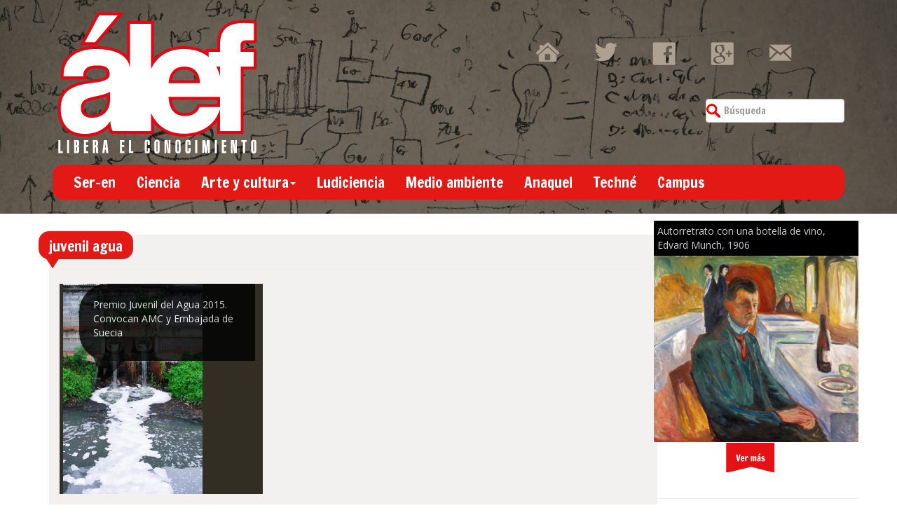

--- FILE ---
content_type: text/html; charset=UTF-8
request_url: https://alef.mx/tag/juvenil-agua/
body_size: 11238
content:
<!doctype html>  







<!--[if IEMobile 7 ]> <html lang="es" xmlns:fb="https://www.facebook.com/2008/fbml" xmlns:addthis="https://www.addthis.com/help/api-spec" class="no-js iem7"> <![endif]-->



<!--[if lt IE 7 ]> <html lang="es" xmlns:fb="https://www.facebook.com/2008/fbml" xmlns:addthis="https://www.addthis.com/help/api-spec"  class="no-js ie6"> <![endif]-->



<!--[if IE 7 ]>    <html lang="es" xmlns:fb="https://www.facebook.com/2008/fbml" xmlns:addthis="https://www.addthis.com/help/api-spec"  class="no-js ie7"> <![endif]-->



<!--[if IE 8 ]>    <html lang="es" xmlns:fb="https://www.facebook.com/2008/fbml" xmlns:addthis="https://www.addthis.com/help/api-spec"  class="no-js ie8"> <![endif]-->



<!--[if (gte IE 9)|(gt IEMobile 7)|!(IEMobile)|!(IE)]><!--><html lang="es" xmlns:fb="https://www.facebook.com/2008/fbml" xmlns:addthis="https://www.addthis.com/help/api-spec"  class="no-js"><!--<![endif]-->



	



	<head>



		<meta charset="utf-8">



		<meta http-equiv="X-UA-Compatible" content="IE=edge,chrome=1">



			



		<meta name="viewport" content="width=device-width, initial-scale=1.0">



  		<link rel="pingback" href="">







		<!-- wordpress head functions -->



		<meta name='robots' content='index, follow, max-image-preview:large, max-snippet:-1, max-video-preview:-1' />

	<!-- This site is optimized with the Yoast SEO plugin v26.8 - https://yoast.com/product/yoast-seo-wordpress/ -->
	<title>juvenil agua archivos - Alef</title>
	<link rel="canonical" href="https://alef.mx/tag/juvenil-agua/" />
	<meta property="og:locale" content="es_ES" />
	<meta property="og:type" content="article" />
	<meta property="og:title" content="juvenil agua archivos - Alef" />
	<meta property="og:url" content="http://alef.mx/tag/juvenil-agua/" />
	<meta property="og:site_name" content="Alef" />
	<meta name="twitter:card" content="summary_large_image" />
	<script type="application/ld+json" class="yoast-schema-graph">{"@context":"https://schema.org","@graph":[{"@type":"CollectionPage","@id":"http://alef.mx/tag/juvenil-agua/","url":"http://alef.mx/tag/juvenil-agua/","name":"juvenil agua archivos - Alef","isPartOf":{"@id":"http://alef.mx/#website"},"primaryImageOfPage":{"@id":"http://alef.mx/tag/juvenil-agua/#primaryimage"},"image":{"@id":"http://alef.mx/tag/juvenil-agua/#primaryimage"},"thumbnailUrl":"https://alef.mx/wp-content/uploads/2015/02/Descarga-de-aguas-negras.jpg","breadcrumb":{"@id":"http://alef.mx/tag/juvenil-agua/#breadcrumb"},"inLanguage":"es"},{"@type":"ImageObject","inLanguage":"es","@id":"http://alef.mx/tag/juvenil-agua/#primaryimage","url":"https://alef.mx/wp-content/uploads/2015/02/Descarga-de-aguas-negras.jpg","contentUrl":"https://alef.mx/wp-content/uploads/2015/02/Descarga-de-aguas-negras.jpg","width":2738,"height":4134},{"@type":"BreadcrumbList","@id":"http://alef.mx/tag/juvenil-agua/#breadcrumb","itemListElement":[{"@type":"ListItem","position":1,"name":"Portada","item":"http://alef.mx/"},{"@type":"ListItem","position":2,"name":"juvenil agua"}]},{"@type":"WebSite","@id":"http://alef.mx/#website","url":"http://alef.mx/","name":"Alef","description":"Libera el conocimiento","publisher":{"@id":"http://alef.mx/#organization"},"potentialAction":[{"@type":"SearchAction","target":{"@type":"EntryPoint","urlTemplate":"http://alef.mx/?s={search_term_string}"},"query-input":{"@type":"PropertyValueSpecification","valueRequired":true,"valueName":"search_term_string"}}],"inLanguage":"es"},{"@type":"Organization","@id":"http://alef.mx/#organization","name":"Álef. LIbera el conocimiento","url":"http://alef.mx/","logo":{"@type":"ImageObject","inLanguage":"es","@id":"http://alef.mx/#/schema/logo/image/","url":"http://alef.mx/wp-content/uploads/2014/08/logo_alef1.png","contentUrl":"http://alef.mx/wp-content/uploads/2014/08/logo_alef1.png","width":287,"height":205,"caption":"Álef. LIbera el conocimiento"},"image":{"@id":"http://alef.mx/#/schema/logo/image/"}}]}</script>
	<!-- / Yoast SEO plugin. -->


		<!-- This site uses the Google Analytics by ExactMetrics plugin v8.11.1 - Using Analytics tracking - https://www.exactmetrics.com/ -->
		<!-- Nota: ExactMetrics no está actualmente configurado en este sitio. El dueño del sitio necesita identificarse usando su cuenta de Google Analytics en el panel de ajustes de ExactMetrics. -->
					<!-- No tracking code set -->
				<!-- / Google Analytics by ExactMetrics -->
		<style id='wp-img-auto-sizes-contain-inline-css' type='text/css'>
img:is([sizes=auto i],[sizes^="auto," i]){contain-intrinsic-size:3000px 1500px}
/*# sourceURL=wp-img-auto-sizes-contain-inline-css */
</style>

<style id='wp-emoji-styles-inline-css' type='text/css'>

	img.wp-smiley, img.emoji {
		display: inline !important;
		border: none !important;
		box-shadow: none !important;
		height: 1em !important;
		width: 1em !important;
		margin: 0 0.07em !important;
		vertical-align: -0.1em !important;
		background: none !important;
		padding: 0 !important;
	}
/*# sourceURL=wp-emoji-styles-inline-css */
</style>
<link rel='stylesheet' id='wp-block-library-css' href='https://alef.mx/wp-includes/css/dist/block-library/style.min.css?ver=6.9' type='text/css' media='all' />
<style id='wp-block-library-inline-css' type='text/css'>
/*wp_block_styles_on_demand_placeholder:697276b6cf16e*/
/*# sourceURL=wp-block-library-inline-css */
</style>
<style id='classic-theme-styles-inline-css' type='text/css'>
/*! This file is auto-generated */
.wp-block-button__link{color:#fff;background-color:#32373c;border-radius:9999px;box-shadow:none;text-decoration:none;padding:calc(.667em + 2px) calc(1.333em + 2px);font-size:1.125em}.wp-block-file__button{background:#32373c;color:#fff;text-decoration:none}
/*# sourceURL=/wp-includes/css/classic-themes.min.css */
</style>
<link rel='stylesheet' id='contact-form-7-css' href='https://alef.mx/wp-content/plugins/contact-form-7/includes/css/styles.css?ver=6.1.4' type='text/css' media='all' />
<link rel='stylesheet' id='wpns-style-css' href='https://alef.mx/wp-content/plugins/wp-nivo-slider/nivo-slider.css?ver=6.9' type='text/css' media='all' />
<link rel='stylesheet' id='wpns-style-theme-css' href='https://alef.mx/wp-content/plugins/wp-nivo-slider/themes/bar/bar.css?ver=6.9' type='text/css' media='all' />
<link rel='stylesheet' id='bootstrap-css' href='https://alef.mx/wp-content/themes/alef/library/css/bootstrap.css?ver=1.0' type='text/css' media='all' />
<link rel='stylesheet' id='wpbs-style-css' href='https://alef.mx/wp-content/themes/alef/style.css?ver=1.0' type='text/css' media='all' />
<link rel='stylesheet' id='coinsliderCSS-css' href='https://alef.mx/wp-content/themes/alef/library/css/coin-slider-styles.css?ver=1.0' type='text/css' media='all' />
<link rel='stylesheet' id='popular-widget-css' href='https://alef.mx/wp-content/plugins/popular-widget/_css/pop-widget.css?ver=1.7.0' type='text/css' media='all' />
<link rel='stylesheet' id='addthis_all_pages-css' href='https://alef.mx/wp-content/plugins/addthis/frontend/build/addthis_wordpress_public.min.css?ver=6.9' type='text/css' media='all' />
<script type="text/javascript" src="https://alef.mx/wp-includes/js/jquery/jquery.min.js?ver=3.7.1" id="jquery-core-js"></script>
<script type="text/javascript" src="https://alef.mx/wp-includes/js/jquery/jquery-migrate.min.js?ver=3.4.1" id="jquery-migrate-js"></script>
<script type="text/javascript" src="https://alef.mx/wp-content/plugins/wp-nivo-slider/jquery.nivo.slider.pack.js?ver=3.2" id="wpns-js-js"></script>
<script type="text/javascript" src="https://alef.mx/wp-content/themes/alef/library/js/bootstrap.min.js?ver=1.2" id="bootstrap-js"></script>
<script type="text/javascript" src="https://alef.mx/wp-content/themes/alef/library/js/scripts.js?ver=1.2" id="wpbs-scripts-js"></script>
<script type="text/javascript" src="https://alef.mx/wp-content/themes/alef/library/js/modernizr.full.min.js?ver=1.2" id="modernizr-js"></script>
<script type="text/javascript" src="https://alef.mx/wp-content/themes/alef/library/js/coin-slider.min.js?ver=1.2" id="coinslider-js"></script>
<link rel="https://api.w.org/" href="https://alef.mx/wp-json/" /><link rel="alternate" title="JSON" type="application/json" href="https://alef.mx/wp-json/wp/v2/tags/1572" /><script type="text/javascript">
	window._wp_rp_static_base_url = 'https://wprp.zemanta.com/static/';
	window._wp_rp_wp_ajax_url = "https://alef.mx/wp-admin/admin-ajax.php";
	window._wp_rp_plugin_version = '3.6.4';
	window._wp_rp_post_id = '44378';
	window._wp_rp_num_rel_posts = '6';
	window._wp_rp_thumbnails = true;
	window._wp_rp_post_title = 'Premio+Juvenil+del+Agua+2015.+Convocan+AMC+y+Embajada+de+Suecia';
	window._wp_rp_post_tags = ['premio', 'juvenil+agua', 'embajada+de+suecia', 'amc', 'notas', 'campus', 'inter', 'lo', 'le', 'de', 'en', 'vivo', 'durant', 'del', 'el', 'hoi', 'amc', 'al', 'jaim', 'la', 'juvenil'];
	window._wp_rp_promoted_content = true;
</script>
<link rel="stylesheet" href="https://alef.mx/wp-content/plugins/wordpress-23-related-posts-plugin/static/themes/vertical-m.css?version=3.6.4" />

	<style id="zeno-font-resizer" type="text/css">
		p.zeno_font_resizer .screen-reader-text {
			border: 0;
			clip: rect(1px, 1px, 1px, 1px);
			clip-path: inset(50%);
			height: 1px;
			margin: -1px;
			overflow: hidden;
			padding: 0;
			position: absolute;
			width: 1px;
			word-wrap: normal !important;
		}
	</style>
	


		<!-- end of wordpress head -->



		<!-- IE8 fallback moved below head to work properly. Added respond as well. Tested to work. -->



			<!-- media-queries.js (fallback) -->



		<!--[if lt IE 9]>



			<script src="http://css3-mediaqueries-js.googlecode.com/svn/trunk/css3-mediaqueries.js"></script>			



		<![endif]-->







		<!-- html5.js -->



		<!--[if lt IE 9]>



			<script src="http://html5shim.googlecode.com/svn/trunk/html5.js"></script>



		<![endif]-->	



		



			<!-- respond.js -->



		<!--[if lt IE 9]>



		          <script type='text/javascript' src="http://cdnjs.cloudflare.com/ajax/libs/respond.js/1.4.2/respond.js"></script>



		<![endif]-->	



		<link href="https://fonts.googleapis.com/css?family=Francois+One" rel='stylesheet' type='text/css'>



		<link href="https://fonts.googleapis.com/css?family=Open+Sans" rel='stylesheet' type='text/css'>

<!-- Go to www.addthis.com/dashboard to customize your tools --> 
<script type="text/javascript" src="//s7.addthis.com/js/300/addthis_widget.js#pubid=ra-53e01f6958053f1d"></script> 

		

<link rel="stylesheet" href="https://alef.mx/wp-content/themes/alef/library/thumbnailStyle.css">

<script>

  (function(i,s,o,g,r,a,m){i['GoogleAnalyticsObject']=r;i[r]=i[r]||function(){

  (i[r].q=i[r].q||[]).push(arguments)},i[r].l=1*new Date();a=s.createElement(o),

  m=s.getElementsByTagName(o)[0];a.async=1;a.src=g;m.parentNode.insertBefore(a,m)

  })(window,document,'script','//www.google-analytics.com/analytics.js','ga');



  ga('create', 'UA-32107847-1', 'auto');

  ga('send', 'pageview');



</script>


<script async src="//pagead2.googlesyndication.com/pagead/js/adsbygoogle.js"></script>
<script>
  (adsbygoogle = window.adsbygoogle || []).push({
    google_ad_client: "ca-pub-0350066998309320",
    enable_page_level_ads: true
  });
</script>


	</head>



	



	<body class="archive tag tag-juvenil-agua tag-1572 wp-theme-alef">







<div id="head-sup" class="container">



	<div class="row-fluid">



<div class="container">



		<div class="col col-lg-4">



		<a href="/"><img class="logo img-responsive" src="https://alef.mx/wp-content/themes/alef/images/logo_alef.png" /></a>



		</div>



		<div class="col hidden-sm col-lg-3"></div>



		<div class="col col-sm-8 col-lg-5 gadget clearfix">



			



			<div class="social-icons">



				<a href="/"><div class="hm-hover social-slide"></div></a>



				<a href="https://twitter.com/alef_mx" target="_blank"><div class="tw-hover social-slide"></div></a>



				<a href="https://www.facebook.com/revistaalef" target="_blank"><div class="fb-hover social-slide"></div></a>



				<a href="https://plus.google.com/+AlefMxCiencia-Tecnolog%C3%ADa-Arte?prsrc=5" target="_blank"><div class="gplus-hover social-slide"></div></a>



				<a href="https://alef.mx/contacto/"><div class="mail-hover social-slide"></div></a>



			</div>



			



			<div class="clearfix separador"></div>



			



			<!-- <div id="burbuja" class="pull-left">



				Suscripción Boletín



			</div> -->



			



			


						<form class="navbar-form navbar-right" role="search" method="get" id="searchform" action="https://alef.mx/">



							<div class="form-group pull-right">



								<input name="s" id="s" type="text" class="search-query form-control" autocomplete="off" placeholder="Búsqueda" data-provide="typeahead" data-items="4" data-source=''>



							</div>



						</form>



			


			



			



			



		</div>



	</div></div>



<div class="container">



	<div class="row-fluid">











		<div class="col col-lg-12">



			<header>



				<div class="navbar navbar-default">



						<div class="navbar-header">



							<button type="button" class="navbar-toggle" data-toggle="collapse" data-target=".navbar-responsive-collapse">



								<span class="icon-bar"></span>



								<span class="icon-bar"></span>



								<span class="icon-bar"></span>



							</button>



							



						</div>



						<div class="collapse navbar-collapse navbar-responsive-collapse">



							<ul id="menu-principal" class="nav navbar-nav"><li id="menu-item-9340" class="menu-item menu-item-type-taxonomy menu-item-object-category"><a href="https://alef.mx/category/ser-en/">Ser-en</a></li>
<li id="menu-item-9337" class="menu-item menu-item-type-taxonomy menu-item-object-category"><a href="https://alef.mx/category/ciencia/">Ciencia</a></li>
<li id="menu-item-9331" class="dropdown menu-item menu-item-type-taxonomy menu-item-object-category menu-item-has-children"><a href="https://alef.mx/category/arte-y-cultura/">Arte y cultura<b class="caret"></b></a>
<ul class="dropdown-menu">
	<li id="menu-item-9332" class="menu-item menu-item-type-taxonomy menu-item-object-category"><a href="https://alef.mx/category/arte-y-cultura/arte/">Arte</a></li>
	<li id="menu-item-9334" class="menu-item menu-item-type-taxonomy menu-item-object-category"><a href="https://alef.mx/category/arte-y-cultura/fotografia/">Fotografía</a></li>
	<li id="menu-item-9335" class="menu-item menu-item-type-taxonomy menu-item-object-category"><a href="https://alef.mx/category/arte-y-cultura/literatura/">Literatura</a></li>
	<li id="menu-item-9333" class="menu-item menu-item-type-taxonomy menu-item-object-category"><a href="https://alef.mx/category/arte-y-cultura/cultura/">Cultura</a></li>
</ul>
</li>
<li id="menu-item-9338" class="menu-item menu-item-type-taxonomy menu-item-object-category"><a href="https://alef.mx/category/ludiciencia/">Ludiciencia</a></li>
<li id="menu-item-9339" class="menu-item menu-item-type-taxonomy menu-item-object-category"><a href="https://alef.mx/category/medio-ambiente/">Medio ambiente</a></li>
<li id="menu-item-9330" class="menu-item menu-item-type-taxonomy menu-item-object-category"><a href="https://alef.mx/category/anaquel/">Anaquel</a></li>
<li id="menu-item-9341" class="menu-item menu-item-type-taxonomy menu-item-object-category"><a href="https://alef.mx/category/techne/">Techné</a></li>
<li id="menu-item-9336" class="menu-item menu-item-type-taxonomy menu-item-object-category"><a href="https://alef.mx/category/campus/">Campus</a></li>
</ul>


						</div>



				</div> <!-- end .navbar -->



			</header> <!-- end header -->



		</div>



	</div>







	</div>



</div> <!-- end .container -->



		



<div class="container" id="principal">			
			<div id="content" class="clearfix row">
			
				<div id="main" class="col-lg-9 col-sm-12 clearfix" role="main">
				<div class="col-lg-12 col-sm-12 col-md-12" id="main-categoria">
					<div class="page-header">
						<div id="burbuja2">
					 
						<h1 class="archive_title h2">
							juvenil agua						</h1>
											</div>
						
						
					</div>

                                        

										
					
						
					<div class="col  col-lg-4 col-sm-4 col-md-4" style="background:#322E24">
						<div class="cuadro-negro">
						<div class="titular"><a href="https://alef.mx/premio-juvenil-del-agua-2015-convocan-amc-y-embajada-de-suecia/">
							Premio Juvenil del Agua 2015. Convocan AMC y Embajada de Suecia
						</a></div>
							    	<img src="https://alef.mx/wp-content/uploads/2015/02/Descarga-de-aguas-negras-678x1024.jpg" class="attachment-large size-large wp-post-image" alt="Premio Juvenil del Agua 2015. Convocan AMC y Embajada de Suecia" decoding="async" fetchpriority="high" srcset="https://alef.mx/wp-content/uploads/2015/02/Descarga-de-aguas-negras-678x1024.jpg 678w, https://alef.mx/wp-content/uploads/2015/02/Descarga-de-aguas-negras-199x300.jpg 199w, https://alef.mx/wp-content/uploads/2015/02/Descarga-de-aguas-negras-600x906.jpg 600w" sizes="(max-width: 580px) 100vw, 580px" title="Premio Juvenil del Agua 2015. Convocan AMC y Embajada de Suecia" />						</div><!-- end article -->
						</div>
					
						
					<div class="clearfix"></div>
											
						
													
					
								
				</div> <!-- end #main -->
				</div>
				<div class="col col-lg-3 clearfix">
    
								<div id="sidebar1" class="col col-sm-12 col-lg-12 " role="complementary">
<div class="row">
<div class="col-xs-12  col-md-12">
				


							  
							    <!-- el post... -->

							    <div id="pintura">

							    	<div class="titular-pintura">

							    		<a href="https://alef.mx/autorretrato-con-una-botella-de-vino-edvard-munch-1906/">Autorretrato con una botella de vino, Edvard Munch, 1906</a>





							    	</div>

							    	<a href="https://alef.mx/autorretrato-con-una-botella-de-vino-edvard-munch-1906/"><img src="https://alef.mx/wp-content/uploads/2020/01/Autorretrato-con-una-botella-de-vino-Edvard-Munch-1906-Museo-Munch-Oslo.jpg" class="attachment-small size-small wp-post-image" alt="Autorretrato con una botella de vino- Edvard Munch, 1906, Museo Munch, Oslo" decoding="async" loading="lazy" srcset="https://alef.mx/wp-content/uploads/2020/01/Autorretrato-con-una-botella-de-vino-Edvard-Munch-1906-Museo-Munch-Oslo.jpg 1200w, https://alef.mx/wp-content/uploads/2020/01/Autorretrato-con-una-botella-de-vino-Edvard-Munch-1906-Museo-Munch-Oslo-300x273.jpg 300w, https://alef.mx/wp-content/uploads/2020/01/Autorretrato-con-una-botella-de-vino-Edvard-Munch-1906-Museo-Munch-Oslo-1024x930.jpg 1024w, https://alef.mx/wp-content/uploads/2020/01/Autorretrato-con-una-botella-de-vino-Edvard-Munch-1906-Museo-Munch-Oslo-768x698.jpg 768w" sizes="auto, (max-width: 1200px) 100vw, 1200px" title="Autorretrato con una botella de vino, Edvard Munch, 1906" /></a>

							    </div>

							    <a class="link" href="https://alef.mx/category/pinturas/"><div class="listonRojo" style="margin-left:35%;"></div></a>
							  
				<hr></div>
<div class="col-xs-12  col-md-12">
				
				<hr>
                </div>
                </div>
                <div class="row">
                
<div class="col-xs-12 col-md-12">
					


						<div id="media_image-2" class="widget widget_media_image"><h4 class="widgettitle">Universidad de las Naciones</h4><a href="http://uninaciones.com"><img width="300" height="142" src="https://alef.mx/wp-content/uploads/2018/03/Universidad-de-las-Naciones-logo-300x142.jpg" class="image wp-image-78210  attachment-medium size-medium" alt="Autorretrato con una botella de vino, Edvard Munch, 1906" style="max-width: 100%; height: auto;" decoding="async" loading="lazy" srcset="https://alef.mx/wp-content/uploads/2018/03/Universidad-de-las-Naciones-logo-300x142.jpg 300w, https://alef.mx/wp-content/uploads/2018/03/Universidad-de-las-Naciones-logo.jpg 500w" sizes="auto, (max-width: 300px) 100vw, 300px" title="Autorretrato con una botella de vino, Edvard Munch, 1906" /></a></div><div id="custom_html-2" class="widget_text widget widget_custom_html"><div class="textwidget custom-html-widget"><div class="fb-like-box" data-href="https://www.facebook.com/revistaalef" data-width="240" data-height="300" data-colorscheme="light" data-show-faces="true" data-header="false" data-stream="false" data-show-border="true"></div></div></div><div id="custom_html-5" class="widget_text widget widget_custom_html"><div class="textwidget custom-html-widget"><a class="twitter-timeline" data-width="240" data-height="350" data-dnt="true" href="https://twitter.com/alef_mx?ref_src=twsrc%5Etfw">Tweets by alef_mx</a> <script async src="https://platform.twitter.com/widgets.js" charset="utf-8"></script></div></div><div id="popular-widget-4" class="widget popular-widget">
<h4 class="widgettitle">Notas más vistas</h4>
<div class="pop-layout-v"><ul id="pop-widget-tabs-4" class="pop-widget-tabs pop-widget-tabs-2" ><li><a href="#recent" rel="nofollow">Notas recientes</a></li><li><a href="#viewed" rel="nofollow">Notas más vistas</a></li></ul><div class="pop-inside-4 pop-inside"><ul id="pop-widget-recent-4"><li><a href="https://alef.mx/periodistas-como-blanco-del-discurso-de-odio-poder-politico-medios-y-democracia-en-mexico/" title="Periodistas como blanco del discurso de odio: poder político, medios y democracia en México" rel="bookmark"><img src="https://alef.mx/wp-content/uploads/2025/11/181207_hate_speech_s2295997347_social-150x150.jpg" class="attachment-thumbnail size-thumbnail wp-post-image" alt="Periodistas como blanco del discurso de odio: poder político, medios y democracia en México" decoding="async" loading="lazy" srcset="https://alef.mx/wp-content/uploads/2025/11/181207_hate_speech_s2295997347_social-150x150.jpg 150w, https://alef.mx/wp-content/uploads/2025/11/181207_hate_speech_s2295997347_social-125x125.jpg 125w" sizes="auto, (max-width: 150px) 100vw, 150px" title="Periodistas como blanco del discurso de odio: poder político, medios y democracia en México" /><span class="pop-overlay"><span class="pop-title">Periodistas como blanco del discurso de odio: poder político, medios y democracia en México</span> </span></a><br class="pop-cl" /></li><li><a href="https://alef.mx/por-que-los-jovenes-no-quieren-tener-hijos-dia-mundial-de-la-poblacion-de-2025/" title="¿Por qué los jóvenes no quieren tener hijos?. Día Mundial de la Población de 2025" rel="bookmark"><img src="https://alef.mx/wp-content/uploads/2025/07/Jovenes-sin-hijos-150x150.jpg" class="attachment-thumbnail size-thumbnail wp-post-image" alt="¿Por qué los jóvenes no quieren tener hijos?. Día Mundial de la Población de 2025" decoding="async" loading="lazy" srcset="https://alef.mx/wp-content/uploads/2025/07/Jovenes-sin-hijos-150x150.jpg 150w, https://alef.mx/wp-content/uploads/2025/07/Jovenes-sin-hijos-125x125.jpg 125w" sizes="auto, (max-width: 150px) 100vw, 150px" title="¿Por qué los jóvenes no quieren tener hijos?. Día Mundial de la Población de 2025" /><span class="pop-overlay"><span class="pop-title">¿Por qué los jóvenes no quieren tener hijos?. Día Mundial de la Población de 2025</span> </span></a><br class="pop-cl" /></li><li><a href="https://alef.mx/se-es-pobre-por-tener-una-enfermedad-mental-o-las-enfermedades-mentales-provocan-pobreza/" title="¿Se es pobre por tener una enfermedad mental o las enfermedades mentales provocan pobreza?." rel="bookmark"><img src="https://alef.mx/wp-content/uploads/2024/07/Casa-vacia-150x150.jpg" class="attachment-thumbnail size-thumbnail wp-post-image" alt="¿Se es pobre por tener una enfermedad mental o las enfermedades mentales provocan pobreza?." decoding="async" loading="lazy" srcset="https://alef.mx/wp-content/uploads/2024/07/Casa-vacia-150x150.jpg 150w, https://alef.mx/wp-content/uploads/2024/07/Casa-vacia-125x125.jpg 125w" sizes="auto, (max-width: 150px) 100vw, 150px" title="¿Se es pobre por tener una enfermedad mental o las enfermedades mentales provocan pobreza?." /><span class="pop-overlay"><span class="pop-title">¿Se es pobre por tener una enfermedad mental o las enfermedades mentales provocan pobreza?.</span> </span></a><br class="pop-cl" /></li><li><a href="https://alef.mx/equipo-internacional-de-investigadores-encuentran-cueva-en-la-luna-que-podria-servir-para-establecer-una-base-y-que-vivan-astronautas-ahi/" title="Equipo internacional de investigadores encuentran cueva en la Luna que podría servir para establecer una base y que vivan astronautas ahí" rel="bookmark"><img src="https://alef.mx/wp-content/uploads/2024/07/Superficie-Luna-150x150.jpg" class="attachment-thumbnail size-thumbnail wp-post-image" alt="Equipo internacional de investigadores encuentran cueva en la Luna que podría servir para establecer una base y que vivan astronautas ahí" decoding="async" loading="lazy" srcset="https://alef.mx/wp-content/uploads/2024/07/Superficie-Luna-150x150.jpg 150w, https://alef.mx/wp-content/uploads/2024/07/Superficie-Luna-300x300.jpg 300w, https://alef.mx/wp-content/uploads/2024/07/Superficie-Luna-768x768.jpg 768w, https://alef.mx/wp-content/uploads/2024/07/Superficie-Luna-125x125.jpg 125w, https://alef.mx/wp-content/uploads/2024/07/Superficie-Luna.jpg 960w" sizes="auto, (max-width: 150px) 100vw, 150px" title="Equipo internacional de investigadores encuentran cueva en la Luna que podría servir para establecer una base y que vivan astronautas ahí" /><span class="pop-overlay"><span class="pop-title">Equipo internacional de investigadores encuentran cueva en la Luna que podría servir para establecer una base y que vivan astronautas...</span> </span></a><br class="pop-cl" /></li><li><a href="https://alef.mx/johann-phillipp-reis-el-real-inventor-del-telefono-incluso-edison-lo-reconocio/" title="Johann Phillipp Reis, el real inventor del &quot;teléfono&quot;; incluso Edison lo reconoció" rel="bookmark"><img src="https://alef.mx/wp-content/uploads/2014/01/El-telefono-de-Johann-Philipp-Reis-c-150x150.jpg" class="attachment-thumbnail size-thumbnail wp-post-image" alt="El teléfono de Johann Philipp Reis" decoding="async" loading="lazy" srcset="https://alef.mx/wp-content/uploads/2014/01/El-telefono-de-Johann-Philipp-Reis-c-150x150.jpg 150w, https://alef.mx/wp-content/uploads/2014/01/El-telefono-de-Johann-Philipp-Reis-c-125x125.jpg 125w" sizes="auto, (max-width: 150px) 100vw, 150px" title="Johann Phillipp Reis, el real inventor del &quot;teléfono&quot;; incluso Edison lo reconoció" /><span class="pop-overlay"><span class="pop-title">Johann Phillipp Reis, el real inventor del "teléfono"; incluso Edison lo reconoció</span> </span></a><br class="pop-cl" /></li></ul><ul id="pop-widget-viewed-4"></ul></div><!--.pop-inside--></div><!--.pop-layout-v--></div>
<div id="zeno_fr_widget-2" class="widget Zeno_FR_Widget"><h4 class="widgettitle">Cambiar tamaño de la fuente</h4>
	<div class="zeno_font_resizer_container">
		<p class="zeno_font_resizer" style="text-align: center; font-weight: bold;">
			<span>
				<a href="#" class="zeno_font_resizer_minus" title="Reducir tamaño de fuente" style="font-size: 0.7em;">A<span class="screen-reader-text"> Reducir tamaño de fuente.</span></a>
				<a href="#" class="zeno_font_resizer_reset" title="Restablecer tamaño de fuente">A<span class="screen-reader-text"> Restablecer tamaño de fuente</span></a>
				<a href="#" class="zeno_font_resizer_add" title="Aumentar tamaño de fuente" style="font-size: 1.3em;">A<span class="screen-reader-text"> Aumentar tamaño de fuente.</span></a>
			</span>
			<input type="hidden" id="zeno_font_resizer_value" value="html" />
			<input type="hidden" id="zeno_font_resizer_ownelement" value="" />
			<input type="hidden" id="zeno_font_resizer_resizeMax" value="24" />
			<input type="hidden" id="zeno_font_resizer_resizeMin" value="10" />
			<input type="hidden" id="zeno_font_resizer_resizeSteps" value="1.6" />
			<input type="hidden" id="zeno_font_resizer_cookieTime" value="31" />
		</p>
	</div>
	</div>
</div>
<div class="col-xs-12  col-md-6 col-lg-12">

					


				</div></div></div>				</div>
    				
			</div> <!-- end #content -->

</div> <!-- end #container -->

<div class="container" id="piePag">

<div class="row" >

			<footer role="contentinfo">

			<div class="col col-lg-3" id="lnkLeft">

				<nav class="clearfix">

					<div class="footer-links clearfix"><ul id="menu-footer-links-footer-links" class="menu"><li id="menu-item-9368" class="menu-item menu-item-type-taxonomy menu-item-object-category menu-item-9368"><a href="https://alef.mx/category/ser-en/">Ser-en</a></li>
<li id="menu-item-9365" class="menu-item menu-item-type-taxonomy menu-item-object-category menu-item-9365"><a href="https://alef.mx/category/ciencia/">Ciencia</a></li>
<li id="menu-item-9363" class="menu-item menu-item-type-taxonomy menu-item-object-category menu-item-9363"><a href="https://alef.mx/category/arte-y-cultura/">Arte y cultura</a></li>
<li id="menu-item-9366" class="menu-item menu-item-type-taxonomy menu-item-object-category menu-item-9366"><a href="https://alef.mx/category/ludiciencia/">Ludiciencia</a></li>
<li id="menu-item-9367" class="menu-item menu-item-type-taxonomy menu-item-object-category menu-item-9367"><a href="https://alef.mx/category/medio-ambiente/">Medio ambiente</a></li>
<li id="menu-item-9362" class="menu-item menu-item-type-taxonomy menu-item-object-category menu-item-9362"><a href="https://alef.mx/category/anaquel/">Anaquel</a></li>
<li id="menu-item-9369" class="menu-item menu-item-type-taxonomy menu-item-object-category menu-item-9369"><a href="https://alef.mx/category/techne/">Techné</a></li>
<li id="menu-item-9364" class="menu-item menu-item-type-taxonomy menu-item-object-category menu-item-9364"><a href="https://alef.mx/category/campus/">Campus</a></li>
</ul></div>
				</nav>

			</div>

			<div class="col col-lg-9 clearfix" id="lnkRight">

				<div class="col col-lg-8" id="menuFooter2">

					<div class="menu-footer-menu-2-footer-menu-2-container"><ul id="menu-footer-menu-2-footer-menu-2" class="menu"><li id="menu-item-9361" class="menu-item menu-item-type-post_type menu-item-object-page menu-item-9361"><a href="https://alef.mx/quienes-somos/">Quiénes Somos</a></li>
<li id="menu-item-9360" class="menu-item menu-item-type-post_type menu-item-object-page menu-item-9360"><a href="https://alef.mx/publicidad/">Publicidad</a></li>
<li id="menu-item-9359" class="menu-item menu-item-type-post_type menu-item-object-page menu-item-9359"><a href="https://alef.mx/suscripcion-boletin/">Suscripción Boletín</a></li>
<li id="menu-item-9358" class="menu-item menu-item-type-post_type menu-item-object-page menu-item-9358"><a href="https://alef.mx/informacion-legal/">Información legal</a></li>
<li id="menu-item-9357" class="menu-item menu-item-type-post_type menu-item-object-page menu-item-9357"><a href="https://alef.mx/politica-de-privacidad/">Política de Privacidad</a></li>
</ul></div>
				</div>

				<div class="col col-lg-4 clearfix">

					<div class="clearfix"></div>

					<div class="social-icons">

						<a href="index.php" target="_blank"><div class="hm-hover social-slide"></div></a>

						<a href="/cdn-cgi/l/email-protection#caa9a5a4beaba9bea58aaba6aface4a7b2" target="_blank"><div class="mail-hover social-slide"></div></a>

						<div class="clearfix"></div>

						<a href="https://twitter.com/alef_mx" target="_blank"><div class="tw-hover social-slide"></div></a>

						<a href="https://www.facebook.com/revistaalef" target="_blank"><div class="fb-hover social-slide"></div></a>

						<a href="https://plus.google.com/+AlefMxCiencia-Tecnolog%C3%ADa-Arte?prsrc=5" target="_blank"><div class="gplus-hover social-slide"></div></a>

						

						

						

					</div>

					<div class="clearfix"></div>

					<br>

					<p>Sitio desarrollado por <a href="#" id="credit320" title="Grupo Comunicorp">Grupo Comunicorp</a></p>

			

					<p class="attribution">&copy; Derechos Reservados Alef</p>

				</div>

			</div>

			

			</footer> <!-- end footer -->

</div>



</div>			

		<!--[if lt IE 7 ]>

  			<script src="//ajax.googleapis.com/ajax/libs/chrome-frame/1.0.3/CFInstall.min.js"></script>

  			<script>window.attachEvent('onload',function(){CFInstall.check({mode:'overlay'})})</script>

		<![endif]-->

		

		<script data-cfasync="false" src="/cdn-cgi/scripts/5c5dd728/cloudflare-static/email-decode.min.js"></script><script type="speculationrules">
{"prefetch":[{"source":"document","where":{"and":[{"href_matches":"/*"},{"not":{"href_matches":["/wp-*.php","/wp-admin/*","/wp-content/uploads/*","/wp-content/*","/wp-content/plugins/*","/wp-content/themes/alef/*","/*\\?(.+)"]}},{"not":{"selector_matches":"a[rel~=\"nofollow\"]"}},{"not":{"selector_matches":".no-prefetch, .no-prefetch a"}}]},"eagerness":"conservative"}]}
</script>

<!-- Infolinks START -->
<script type="text/javascript">jQuery(document).ready(function(){jQuery('.description').before('<span><!--INFOLINKS_OFF--></span>');jQuery('.description').after('<span><!--INFOLINKS_ON--></span>');jQuery('#headerimg').before('<span><!--INFOLINKS_OFF--></span>');jQuery('#headerimg').after('<span><!--INFOLINKS_ON--></span>');jQuery('h1').before('<span><!--INFOLINKS_OFF--></span>');jQuery('h1').after('<span><!--INFOLINKS_ON--></span>');jQuery('h1').before('<span><!--INFOLINKS_OFF--></span>');jQuery('h1').after('<span><!--INFOLINKS_ON--></span>');});</script>
<script type="text/javascript">
    var infolinks_pid = 3137044; 
    var infolinks_plugin_version = "WP_3.2.3"; 
    var infolinks_resources = "https://resources.infolinks.com/js"; 
</script>
<script type="text/javascript" src="https://resources.infolinks.com/js/infolinks_main.js" ></script>
<!-- Infolinks END --><script data-cfasync="false" type="text/javascript">if (window.addthis_product === undefined) { window.addthis_product = "wpp"; } if (window.wp_product_version === undefined) { window.wp_product_version = "wpp-6.2.6"; } if (window.addthis_share === undefined) { window.addthis_share = {}; } if (window.addthis_config === undefined) { window.addthis_config = {"data_track_clickback":true,"ignore_server_config":true,"ui_atversion":"300"}; } if (window.addthis_layers === undefined) { window.addthis_layers = {}; } if (window.addthis_layers_tools === undefined) { window.addthis_layers_tools = [{"sharetoolbox":{"numPreferredServices":5,"counts":"one","size":"32px","style":"fixed","shareCountThreshold":0,"services":"facebook,twitter,google_plusone_share,telegram,whatsapp,addthis","elements":".addthis_inline_share_toolbox_above,.at-above-post"}},{"sharetoolbox":{"numPreferredServices":5,"counts":"one","size":"32px","style":"fixed","shareCountThreshold":0,"services":"facebook,twitter,email,pinterest_share,telegram,whatsapp,addthis","elements":".addthis_inline_share_toolbox_below,.at-below-post"}},{"share":{"counts":"none","numPreferredServices":5,"mobile":false,"position":"right","theme":"transparent","services":"facebook,twitter,email,pinterest_share,telegram,whatsapp,addthis"}},{"sharedock":{"counts":"one","numPreferredServices":5,"mobileButtonSize":"large","position":"bottom","theme":"transparent","services":"facebook,twitter,email,pinterest_share,telegram,whatsapp,addthis"}}]; } else { window.addthis_layers_tools.push({"sharetoolbox":{"numPreferredServices":5,"counts":"one","size":"32px","style":"fixed","shareCountThreshold":0,"services":"facebook,twitter,google_plusone_share,telegram,whatsapp,addthis","elements":".addthis_inline_share_toolbox_above,.at-above-post"}}); window.addthis_layers_tools.push({"sharetoolbox":{"numPreferredServices":5,"counts":"one","size":"32px","style":"fixed","shareCountThreshold":0,"services":"facebook,twitter,email,pinterest_share,telegram,whatsapp,addthis","elements":".addthis_inline_share_toolbox_below,.at-below-post"}}); window.addthis_layers_tools.push({"share":{"counts":"none","numPreferredServices":5,"mobile":false,"position":"right","theme":"transparent","services":"facebook,twitter,email,pinterest_share,telegram,whatsapp,addthis"}}); window.addthis_layers_tools.push({"sharedock":{"counts":"one","numPreferredServices":5,"mobileButtonSize":"large","position":"bottom","theme":"transparent","services":"facebook,twitter,email,pinterest_share,telegram,whatsapp,addthis"}});  } if (window.addthis_plugin_info === undefined) { window.addthis_plugin_info = {"info_status":"enabled","cms_name":"WordPress","plugin_name":"Share Buttons by AddThis","plugin_version":"6.2.6","plugin_mode":"WordPress","anonymous_profile_id":"wp-8aa6f503d6d0cfc5dd72e20030725f00","page_info":{"template":"categories","post_type":""},"sharing_enabled_on_post_via_metabox":false}; } 
                    (function() {
                      var first_load_interval_id = setInterval(function () {
                        if (typeof window.addthis !== 'undefined') {
                          window.clearInterval(first_load_interval_id);
                          if (typeof window.addthis_layers !== 'undefined' && Object.getOwnPropertyNames(window.addthis_layers).length > 0) {
                            window.addthis.layers(window.addthis_layers);
                          }
                          if (Array.isArray(window.addthis_layers_tools)) {
                            for (i = 0; i < window.addthis_layers_tools.length; i++) {
                              window.addthis.layers(window.addthis_layers_tools[i]);
                            }
                          }
                        }
                     },1000)
                    }());
                </script> <script data-cfasync="false" type="text/javascript" src="https://s7.addthis.com/js/300/addthis_widget.js#pubid=ra-56a19e234f0716d5" async="async"></script><script type="text/javascript" src="https://alef.mx/wp-includes/js/dist/hooks.min.js?ver=dd5603f07f9220ed27f1" id="wp-hooks-js"></script>
<script type="text/javascript" src="https://alef.mx/wp-includes/js/dist/i18n.min.js?ver=c26c3dc7bed366793375" id="wp-i18n-js"></script>
<script type="text/javascript" id="wp-i18n-js-after">
/* <![CDATA[ */
wp.i18n.setLocaleData( { 'text direction\u0004ltr': [ 'ltr' ] } );
//# sourceURL=wp-i18n-js-after
/* ]]> */
</script>
<script type="text/javascript" src="https://alef.mx/wp-content/plugins/contact-form-7/includes/swv/js/index.js?ver=6.1.4" id="swv-js"></script>
<script type="text/javascript" id="contact-form-7-js-translations">
/* <![CDATA[ */
( function( domain, translations ) {
	var localeData = translations.locale_data[ domain ] || translations.locale_data.messages;
	localeData[""].domain = domain;
	wp.i18n.setLocaleData( localeData, domain );
} )( "contact-form-7", {"translation-revision-date":"2025-12-01 15:45:40+0000","generator":"GlotPress\/4.0.3","domain":"messages","locale_data":{"messages":{"":{"domain":"messages","plural-forms":"nplurals=2; plural=n != 1;","lang":"es"},"This contact form is placed in the wrong place.":["Este formulario de contacto est\u00e1 situado en el lugar incorrecto."],"Error:":["Error:"]}},"comment":{"reference":"includes\/js\/index.js"}} );
//# sourceURL=contact-form-7-js-translations
/* ]]> */
</script>
<script type="text/javascript" id="contact-form-7-js-before">
/* <![CDATA[ */
var wpcf7 = {
    "api": {
        "root": "https:\/\/alef.mx\/wp-json\/",
        "namespace": "contact-form-7\/v1"
    },
    "cached": 1
};
//# sourceURL=contact-form-7-js-before
/* ]]> */
</script>
<script type="text/javascript" src="https://alef.mx/wp-content/plugins/contact-form-7/includes/js/index.js?ver=6.1.4" id="contact-form-7-js"></script>
<script type="text/javascript" src="https://alef.mx/wp-content/plugins/zeno-font-resizer/js/js.cookie.js?ver=1.8.2" id="zeno_font_resizer_cookie-js"></script>
<script type="text/javascript" src="https://alef.mx/wp-content/plugins/zeno-font-resizer/js/jquery.fontsize.js?ver=1.8.2" id="zeno_font_resizer_fontsize-js"></script>
<script type="text/javascript" src="https://alef.mx/wp-content/plugins/popular-widget/_js/pop-widget.js?ver=1.7.0" id="popular-widget-js"></script>
<script id="wp-emoji-settings" type="application/json">
{"baseUrl":"https://s.w.org/images/core/emoji/17.0.2/72x72/","ext":".png","svgUrl":"https://s.w.org/images/core/emoji/17.0.2/svg/","svgExt":".svg","source":{"concatemoji":"https://alef.mx/wp-includes/js/wp-emoji-release.min.js?ver=6.9"}}
</script>
<script type="module">
/* <![CDATA[ */
/*! This file is auto-generated */
const a=JSON.parse(document.getElementById("wp-emoji-settings").textContent),o=(window._wpemojiSettings=a,"wpEmojiSettingsSupports"),s=["flag","emoji"];function i(e){try{var t={supportTests:e,timestamp:(new Date).valueOf()};sessionStorage.setItem(o,JSON.stringify(t))}catch(e){}}function c(e,t,n){e.clearRect(0,0,e.canvas.width,e.canvas.height),e.fillText(t,0,0);t=new Uint32Array(e.getImageData(0,0,e.canvas.width,e.canvas.height).data);e.clearRect(0,0,e.canvas.width,e.canvas.height),e.fillText(n,0,0);const a=new Uint32Array(e.getImageData(0,0,e.canvas.width,e.canvas.height).data);return t.every((e,t)=>e===a[t])}function p(e,t){e.clearRect(0,0,e.canvas.width,e.canvas.height),e.fillText(t,0,0);var n=e.getImageData(16,16,1,1);for(let e=0;e<n.data.length;e++)if(0!==n.data[e])return!1;return!0}function u(e,t,n,a){switch(t){case"flag":return n(e,"\ud83c\udff3\ufe0f\u200d\u26a7\ufe0f","\ud83c\udff3\ufe0f\u200b\u26a7\ufe0f")?!1:!n(e,"\ud83c\udde8\ud83c\uddf6","\ud83c\udde8\u200b\ud83c\uddf6")&&!n(e,"\ud83c\udff4\udb40\udc67\udb40\udc62\udb40\udc65\udb40\udc6e\udb40\udc67\udb40\udc7f","\ud83c\udff4\u200b\udb40\udc67\u200b\udb40\udc62\u200b\udb40\udc65\u200b\udb40\udc6e\u200b\udb40\udc67\u200b\udb40\udc7f");case"emoji":return!a(e,"\ud83e\u1fac8")}return!1}function f(e,t,n,a){let r;const o=(r="undefined"!=typeof WorkerGlobalScope&&self instanceof WorkerGlobalScope?new OffscreenCanvas(300,150):document.createElement("canvas")).getContext("2d",{willReadFrequently:!0}),s=(o.textBaseline="top",o.font="600 32px Arial",{});return e.forEach(e=>{s[e]=t(o,e,n,a)}),s}function r(e){var t=document.createElement("script");t.src=e,t.defer=!0,document.head.appendChild(t)}a.supports={everything:!0,everythingExceptFlag:!0},new Promise(t=>{let n=function(){try{var e=JSON.parse(sessionStorage.getItem(o));if("object"==typeof e&&"number"==typeof e.timestamp&&(new Date).valueOf()<e.timestamp+604800&&"object"==typeof e.supportTests)return e.supportTests}catch(e){}return null}();if(!n){if("undefined"!=typeof Worker&&"undefined"!=typeof OffscreenCanvas&&"undefined"!=typeof URL&&URL.createObjectURL&&"undefined"!=typeof Blob)try{var e="postMessage("+f.toString()+"("+[JSON.stringify(s),u.toString(),c.toString(),p.toString()].join(",")+"));",a=new Blob([e],{type:"text/javascript"});const r=new Worker(URL.createObjectURL(a),{name:"wpTestEmojiSupports"});return void(r.onmessage=e=>{i(n=e.data),r.terminate(),t(n)})}catch(e){}i(n=f(s,u,c,p))}t(n)}).then(e=>{for(const n in e)a.supports[n]=e[n],a.supports.everything=a.supports.everything&&a.supports[n],"flag"!==n&&(a.supports.everythingExceptFlag=a.supports.everythingExceptFlag&&a.supports[n]);var t;a.supports.everythingExceptFlag=a.supports.everythingExceptFlag&&!a.supports.flag,a.supports.everything||((t=a.source||{}).concatemoji?r(t.concatemoji):t.wpemoji&&t.twemoji&&(r(t.twemoji),r(t.wpemoji)))});
//# sourceURL=https://alef.mx/wp-includes/js/wp-emoji-loader.min.js
/* ]]> */
</script>

<div id="fb-root"></div>

<script>(function(d, s, id) {

  var js, fjs = d.getElementsByTagName(s)[0];

  if (d.getElementById(id)) return;

  js = d.createElement(s); js.id = id;

  js.src = "//connect.facebook.net/es_LA/sdk.js#xfbml=1&appId=230045727134323&version=v2.0";

  fjs.parentNode.insertBefore(js, fjs);

}(document, 'script', 'facebook-jssdk'));</script>

	<script defer src="https://static.cloudflareinsights.com/beacon.min.js/vcd15cbe7772f49c399c6a5babf22c1241717689176015" integrity="sha512-ZpsOmlRQV6y907TI0dKBHq9Md29nnaEIPlkf84rnaERnq6zvWvPUqr2ft8M1aS28oN72PdrCzSjY4U6VaAw1EQ==" data-cf-beacon='{"version":"2024.11.0","token":"678f4d87041d4dc9899a59bf657b6e7f","r":1,"server_timing":{"name":{"cfCacheStatus":true,"cfEdge":true,"cfExtPri":true,"cfL4":true,"cfOrigin":true,"cfSpeedBrain":true},"location_startswith":null}}' crossorigin="anonymous"></script>
</body>



</html>

<!-- Page cached by LiteSpeed Cache 7.7 on 2026-01-22 13:12:54 -->

--- FILE ---
content_type: text/html; charset=utf-8
request_url: https://www.google.com/recaptcha/api2/aframe
body_size: 248
content:
<!DOCTYPE HTML><html><head><meta http-equiv="content-type" content="text/html; charset=UTF-8"></head><body><script nonce="l5gsxj4HTET8nPspwJHv7g">/** Anti-fraud and anti-abuse applications only. See google.com/recaptcha */ try{var clients={'sodar':'https://pagead2.googlesyndication.com/pagead/sodar?'};window.addEventListener("message",function(a){try{if(a.source===window.parent){var b=JSON.parse(a.data);var c=clients[b['id']];if(c){var d=document.createElement('img');d.src=c+b['params']+'&rc='+(localStorage.getItem("rc::a")?sessionStorage.getItem("rc::b"):"");window.document.body.appendChild(d);sessionStorage.setItem("rc::e",parseInt(sessionStorage.getItem("rc::e")||0)+1);localStorage.setItem("rc::h",'1769209559881');}}}catch(b){}});window.parent.postMessage("_grecaptcha_ready", "*");}catch(b){}</script></body></html>